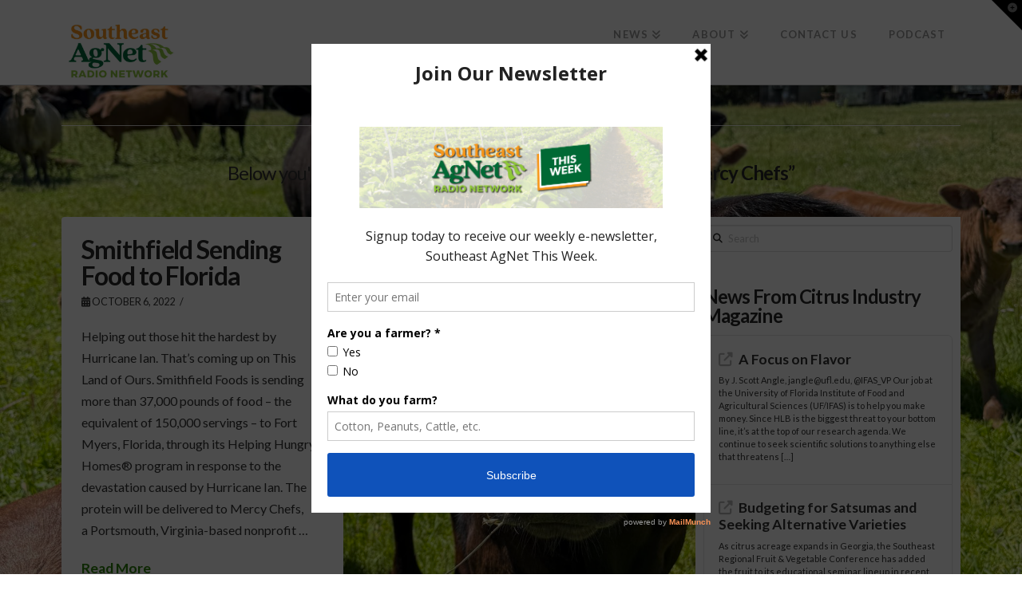

--- FILE ---
content_type: text/html; charset=utf-8
request_url: https://www.google.com/recaptcha/api2/aframe
body_size: 268
content:
<!DOCTYPE HTML><html><head><meta http-equiv="content-type" content="text/html; charset=UTF-8"></head><body><script nonce="JXlSI4oZWbIhQMHWxyd_nA">/** Anti-fraud and anti-abuse applications only. See google.com/recaptcha */ try{var clients={'sodar':'https://pagead2.googlesyndication.com/pagead/sodar?'};window.addEventListener("message",function(a){try{if(a.source===window.parent){var b=JSON.parse(a.data);var c=clients[b['id']];if(c){var d=document.createElement('img');d.src=c+b['params']+'&rc='+(localStorage.getItem("rc::a")?sessionStorage.getItem("rc::b"):"");window.document.body.appendChild(d);sessionStorage.setItem("rc::e",parseInt(sessionStorage.getItem("rc::e")||0)+1);localStorage.setItem("rc::h",'1768613801443');}}}catch(b){}});window.parent.postMessage("_grecaptcha_ready", "*");}catch(b){}</script></body></html>

--- FILE ---
content_type: text/plain
request_url: https://www.google-analytics.com/j/collect?v=1&_v=j102&a=400989459&t=pageview&_s=1&dl=https%3A%2F%2Fsoutheastagnet.com%2Ftag%2Fmercy-chefs%2F&ul=en-us%40posix&dt=Mercy%20Chefs%20Archives%20-%20Southeast%20AgNET&sr=1280x720&vp=1280x720&_u=IEBAAEABAAAAACAAI~&jid=1549178214&gjid=1744099160&cid=1856125414.1768613798&tid=UA-11084797-1&_gid=1887648932.1768613798&_r=1&_slc=1&z=969535108
body_size: -452
content:
2,cG-C1RHKY1YKT